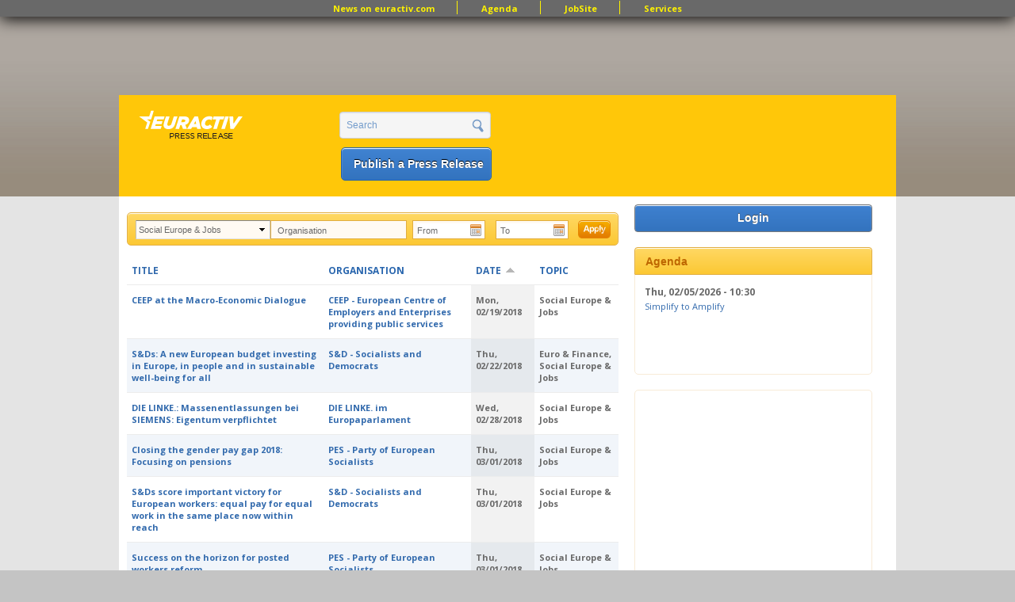

--- FILE ---
content_type: text/html; charset=utf-8
request_url: http://pr.euractiv.com/pr?topic=79&organisation=&date%5Bmin%5D=&date%5Bmax%5D=&page=31&order=field_ea_shared_date&sort=asc
body_size: 12906
content:
<!DOCTYPE html PUBLIC '-//W3C//DTD XHTML+RDFa 1.0//EN'
  'http://www.w3.org/MarkUp/DTD/xhtml-rdfa-1.dtd'>
<html xmlns='http://www.w3.org/1999/xhtml' xml:lang='en' version='XHTML+RDFa 1.0' dir='ltr'
  xmlns:content="http://purl.org/rss/1.0/modules/content/"
  xmlns:dc="http://purl.org/dc/terms/"
  xmlns:foaf="http://xmlns.com/foaf/0.1/"
  xmlns:og="http://ogp.me/ns#"
  xmlns:rdfs="http://www.w3.org/2000/01/rdf-schema#"
  xmlns:sioc="http://rdfs.org/sioc/ns#"
  xmlns:sioct="http://rdfs.org/sioc/types#"
  xmlns:skos="http://www.w3.org/2004/02/skos/core#"
  xmlns:xsd="http://www.w3.org/2001/XMLSchema#">
<head profile='http://www.w3.org/1999/xhtml/vocab'>
  <meta http-equiv="Content-Type" content="text/html; charset=utf-8" />
<link href="//fonts.googleapis.com/css?family=Open+Sans:400,700&amp;subset=latin" rel="stylesheet" type="text/css" />
<link rel="alternate" type="application/rss+xml" title="EurActiv Press Release Service: Main RSS Feed" href="http://pr.euractiv.com/pr/rss/all?topic=79&amp;organisation=&amp;date%5Bmin%5D=&amp;date%5Bmax%5D=&amp;order=field_ea_shared_date&amp;sort=asc" />
<link rel="alternate" type="application/rss+xml" title="Press Release Main RSS Feed Daily COM" href="http://pr.euractiv.com/pr/rss/all/daily/com?topic=79&amp;organisation=&amp;date%5Bmin%5D=&amp;date%5Bmax%5D=&amp;order=field_ea_shared_date&amp;sort=asc" />
<link rel="alternate" type="application/rss+xml" title="Press Release Main RSS Feed Weekly" href="http://pr.euractiv.com/pr/rss/all/weekly?topic=79&amp;organisation=&amp;date%5Bmin%5D=&amp;date%5Bmax%5D=&amp;order=field_ea_shared_date&amp;sort=asc" />
<link rel="alternate" type="application/rss+xml" title="Press Release Main RSS Feed Daily FR" href="http://pr.euractiv.com/pr/rss/all/daily/fr?topic=79&amp;organisation=&amp;date%5Bmin%5D=&amp;date%5Bmax%5D=&amp;order=field_ea_shared_date&amp;sort=asc" />
<link rel="alternate" type="application/rss+xml" title="Press Release Main RSS Feed Daily DE" href="http://pr.euractiv.com/pr/rss/all/daily/de?topic=79&amp;organisation=&amp;date%5Bmin%5D=&amp;date%5Bmax%5D=&amp;order=field_ea_shared_date&amp;sort=asc" />
<link rel="alternate" type="application/rss+xml" title="Press Release Main RSS Feed Weekly Agrifood" href="http://pr.euractiv.com/pr/rss/all/weekly/agrifood?topic=79&amp;organisation=&amp;date%5Bmin%5D=&amp;date%5Bmax%5D=&amp;order=field_ea_shared_date&amp;sort=asc" />
<link rel="alternate" type="application/rss+xml" title="Press Release Main RSS Feed Weekly Digital" href="http://pr.euractiv.com/pr/rss/all/weekly/digital?topic=79&amp;organisation=&amp;date%5Bmin%5D=&amp;date%5Bmax%5D=&amp;order=field_ea_shared_date&amp;sort=asc" />
<link rel="alternate" type="application/rss+xml" title="Press Release Main RSS Feed Weekly Economy&amp;jobs" href="http://pr.euractiv.com/pr/rss/all/weekly/economy_jobs?topic=79&amp;organisation=&amp;date%5Bmin%5D=&amp;date%5Bmax%5D=&amp;order=field_ea_shared_date&amp;sort=asc" />
<link rel="alternate" type="application/rss+xml" title="Press Release Main RSS Feed Weekly Energy&amp;Environment" href="http://pr.euractiv.com/pr/rss/all/weekly/energy_environment?topic=79&amp;organisation=&amp;date%5Bmin%5D=&amp;date%5Bmax%5D=&amp;order=field_ea_shared_date&amp;sort=asc" />
<link rel="alternate" type="application/rss+xml" title="Press Release Main RSS Feed Weekly Health" href="http://pr.euractiv.com/pr/rss/all/weekly/health?topic=79&amp;organisation=&amp;date%5Bmin%5D=&amp;date%5Bmax%5D=&amp;order=field_ea_shared_date&amp;sort=asc" />
<link rel="alternate" type="application/rss+xml" title="Press Release Main RSS Feed Weekly Politics" href="http://pr.euractiv.com/pr/rss/all/weekly/politics?topic=79&amp;organisation=&amp;date%5Bmin%5D=&amp;date%5Bmax%5D=&amp;order=field_ea_shared_date&amp;sort=asc" />
<link rel="alternate" type="application/rss+xml" title="Press Release Main RSS Feed Weekly Global Europe" href="http://pr.euractiv.com/pr/rss/all/weekly/global_europe?topic=79&amp;organisation=&amp;date%5Bmin%5D=&amp;date%5Bmax%5D=&amp;order=field_ea_shared_date&amp;sort=asc" />
<link rel="alternate" type="application/rss+xml" title="Press Release Main RSS Feed Weekly COM" href="http://pr.euractiv.com/pr/rss/all/weekly/com?topic=79&amp;organisation=&amp;date%5Bmin%5D=&amp;date%5Bmax%5D=&amp;order=field_ea_shared_date&amp;sort=asc" />
<link rel="alternate" type="application/rss+xml" title="Press Release Main RSS Feed Weekly FR" href="http://pr.euractiv.com/pr/rss/all/weekly/fr?topic=79&amp;organisation=&amp;date%5Bmin%5D=&amp;date%5Bmax%5D=&amp;order=field_ea_shared_date&amp;sort=asc" />
<link rel="alternate" type="application/rss+xml" title="Press Release Main RSS Feed Weekly DE" href="http://pr.euractiv.com/pr/rss/all/weekly/de?topic=79&amp;organisation=&amp;date%5Bmin%5D=&amp;date%5Bmax%5D=&amp;order=field_ea_shared_date&amp;sort=asc" />
<link rel="alternate" type="application/rss+xml" title="EurActiv Press Release Service: Main RSS Feed" href="http://pr.euractiv.com/pr/rss/spec?topic=79&amp;organisation=&amp;date%5Bmin%5D=&amp;date%5Bmax%5D=&amp;order=field_ea_shared_date&amp;sort=asc" />
<link rel="canonical" href="http://pr.euractiv.com/" />
<meta name="description" content="Start your job search with the EurActiv JobSite, the leading platform for candidates and recruiters in Brussels and all over Europe for jobs in the EU Institutions, International Organisations, Consultancy, NGOs and Corporates in 12 categories." />
<meta name="keywords" content="jobs, brussels jobs, london jobs, recruitment, eu jobs, jobsite, public affairs jobs, manager director, european parliament jobs, european commission jobs, policy officer, communication officer, recruit in eu" />
<meta property="og:site_name" content="EURACTIV PR" />
<meta property="og:title" content="EURACTIV JobSite - Jobs in Europe" />
<meta property="og:type" content="website" />
<meta property="og:url" content="http://pr.euractiv.com/pr" />
<link rel="shortcut icon" href="http://pr.euractiv.com/sites/default/files/ea_favicon_16x16_0.png" type="image/png" />
<meta property="og:image" content="/files/logo_pr.gif" />
  <title>EURACTIV PR An easy way of publishing your relevant EU press releases.</title>
  <style type="text/css" media="all">
@import url("http://pr.euractiv.com/modules/system/system.base.css?sqhq6m");
@import url("http://pr.euractiv.com/modules/system/system.menus.css?sqhq6m");
@import url("http://pr.euractiv.com/modules/system/system.messages.css?sqhq6m");
@import url("http://pr.euractiv.com/modules/system/system.theme.css?sqhq6m");
</style>
<style type="text/css" media="all">
@import url("http://pr.euractiv.com/misc/ui/jquery.ui.core.css?sqhq6m");
@import url("http://pr.euractiv.com/misc/ui/jquery.ui.theme.css?sqhq6m");
@import url("http://pr.euractiv.com/misc/ui/jquery.ui.datepicker.css?sqhq6m");
@import url("http://pr.euractiv.com/sites/all/modules/contrib/date/date_popup/themes/jquery.timeentry.css?sqhq6m");
</style>
<style type="text/css" media="all">
@import url("http://pr.euractiv.com/modules/aggregator/aggregator.css?sqhq6m");
@import url("http://pr.euractiv.com/sites/all/modules/contrib/calendar/css/calendar_multiday.css?sqhq6m");
@import url("http://pr.euractiv.com/sites/all/modules/contrib/calendar_tooltips/calendar_tooltips.css?sqhq6m");
@import url("http://pr.euractiv.com/sites/all/modules/contrib/date/date_api/date.css?sqhq6m");
@import url("http://pr.euractiv.com/sites/all/modules/contrib/date/date_popup/themes/datepicker.1.7.css?sqhq6m");
@import url("http://pr.euractiv.com/modules/field/theme/field.css?sqhq6m");
@import url("http://pr.euractiv.com/modules/node/node.css?sqhq6m");
@import url("http://pr.euractiv.com/sites/all/modules/contrib/rpx/rpx_widgets.css?sqhq6m");
@import url("http://pr.euractiv.com/modules/search/search.css?sqhq6m");
@import url("http://pr.euractiv.com/modules/user/user.css?sqhq6m");
@import url("http://pr.euractiv.com/sites/all/modules/contrib/views/css/views.css?sqhq6m");
</style>
<style type="text/css" media="all">
@import url("http://pr.euractiv.com/sites/all/modules/contrib/colorbox/styles/default/colorbox_default_style.css?sqhq6m");
@import url("http://pr.euractiv.com/sites/all/modules/contrib/ctools/css/ctools.css?sqhq6m");
@import url("http://pr.euractiv.com/sites/all/modules/contrib/google_admanager/google_admanager.css?sqhq6m");
@import url("http://pr.euractiv.com/sites/all/modules/contrib/tagadelic/tagadelic.css?sqhq6m");
@import url("http://pr.euractiv.com/sites/all/modules/contrib/views_slideshow/views_slideshow.css?sqhq6m");
</style>
<style type="text/css" media="all">
@import url("http://pr.euractiv.com/sites/all/themes/omega/alpha/css/alpha-reset.css?sqhq6m");
@import url("http://pr.euractiv.com/sites/all/themes/omega/alpha/css/alpha-mobile.css?sqhq6m");
@import url("http://pr.euractiv.com/sites/all/themes/omega/omega/css/formalize.css?sqhq6m");
@import url("http://pr.euractiv.com/sites/all/themes/omega/omega/css/omega-visuals.css?sqhq6m");
@import url("http://pr.euractiv.com/sites/all/themes/custom/euractiv_responsive/css/global.css?sqhq6m");
@import url("http://pr.euractiv.com/sites/all/themes/custom/euractiv_responsive/css/simplemenu.css?sqhq6m");
</style>
<link type="text/css" rel="stylesheet" href="http://pr.euractiv.com/sites/default/files/css_injector/css_injector_1.css?sqhq6m" media="screen" />
<style type="text/css" media="all">
@import url("http://pr.euractiv.com/sites/all/themes/omega/alpha/css/grid/alpha_default/normal/alpha-default-normal-12.css?sqhq6m");
</style>
  <script type="text/javascript" src="http://pr.euractiv.com/misc/jquery.js?v=1.4.4"></script>
<script type="text/javascript" src="http://pr.euractiv.com/misc/jquery-extend-3.4.0.js?v=1.4.4"></script>
<script type="text/javascript" src="http://pr.euractiv.com/misc/jquery-html-prefilter-3.5.0-backport.js?v=1.4.4"></script>
<script type="text/javascript" src="http://pr.euractiv.com/misc/jquery.once.js?v=1.2"></script>
<script type="text/javascript" src="http://pr.euractiv.com/misc/drupal.js?sqhq6m"></script>
<script type="text/javascript" src="http://pr.euractiv.com/misc/ui/jquery.ui.core.min.js?v=1.8.7"></script>
<script type="text/javascript" src="http://pr.euractiv.com/misc/ui/jquery.ui.datepicker.min.js?v=1.8.7"></script>
<script type="text/javascript" src="http://pr.euractiv.com/sites/all/modules/contrib/date/date_popup/jquery.timeentry.pack.js?v=1.4.7"></script>
<script type="text/javascript" src="http://pr.euractiv.com/misc/jquery.cookie.js?v=1.0"></script>
<script type="text/javascript" src="http://pr.euractiv.com/misc/jquery.form.js?v=2.52"></script>
<script type="text/javascript" src="http://pr.euractiv.com/sites/all/modules/contrib/beautytips/js/jquery.bt.min.js?v=0.9.5-rc1"></script>
<script type="text/javascript" src="http://pr.euractiv.com/sites/all/modules/contrib/beautytips/js/beautytips.min.js?v=7.x-2.x"></script>
<script type="text/javascript" src="http://pr.euractiv.com/misc/ajax.js?v=7.82"></script>
<script type="text/javascript" src="http://pr.euractiv.com/sites/all/libraries/colorbox/colorbox/jquery.colorbox-min.js?sqhq6m"></script>
<script type="text/javascript" src="http://pr.euractiv.com/sites/all/modules/contrib/colorbox/js/colorbox.js?sqhq6m"></script>
<script type="text/javascript" src="http://pr.euractiv.com/sites/all/modules/contrib/colorbox/styles/default/colorbox_default_style.js?sqhq6m"></script>
<script type="text/javascript" src="http://pr.euractiv.com/sites/all/modules/iframe/iframe.js?sqhq6m"></script>
<script type="text/javascript" src="http://pr.euractiv.com/sites/all/modules/contrib/views_slideshow/js/views_slideshow.js?sqhq6m"></script>
<script type="text/javascript" src="http://pr.euractiv.com/sites/all/modules/contrib/date/date_popup/date_popup.js?sqhq6m"></script>
<script type="text/javascript" src="http://pr.euractiv.com/sites/all/modules/contrib/views/js/base.js?sqhq6m"></script>
<script type="text/javascript" src="http://pr.euractiv.com/misc/progress.js?v=7.82"></script>
<script type="text/javascript" src="http://pr.euractiv.com/sites/all/modules/contrib/views/js/ajax_view.js?sqhq6m"></script>
<script type="text/javascript" src="http://pr.euractiv.com/sites/all/modules/contrib/google_analytics/googleanalytics.js?sqhq6m"></script>
<script type="text/javascript">
<!--//--><![CDATA[//><!--
var _gaq = _gaq || [];_gaq.push(["_setAccount", "UA-114549-9"]);_gaq.push(["_trackPageview"]);(function() {var ga = document.createElement("script");ga.type = "text/javascript";ga.async = true;ga.src = ("https:" == document.location.protocol ? "https://ssl" : "http://www") + ".google-analytics.com/ga.js";var s = document.getElementsByTagName("script")[0];s.parentNode.insertBefore(ga, s);})();
//--><!]]>
</script>
<script type="text/javascript" src="http://pr.euractiv.com/sites/all/themes/custom/euractiv_responsive/js/base.js?sqhq6m"></script>
<script type="text/javascript" src="http://pr.euractiv.com/sites/all/themes/omega/omega/js/jquery.formalize.js?sqhq6m"></script>
<script type="text/javascript" src="http://pr.euractiv.com/sites/all/themes/omega/omega/js/omega-mediaqueries.js?sqhq6m"></script>
<script type="text/javascript">
<!--//--><![CDATA[//><!--
 (function(src) {
        var a = document.createElement("script");
        a.type = "text/javascript";
        a.async = true;
        a.src = src;
        var b = document.getElementsByTagName("script")[0];
        b.parentNode.insertBefore(a, b)
    })("//experience.tinypass.com/xbuilder/experience/load?aid=hcd2xWYDpu");

 ;
    ! function() {
        window.PianoESPConfig = {
            id: 267
        }
        var e = document.createElement("script");
        e.setAttribute("id", "pnesplucidsdksel"), e.type = "text/javascript", e.src =
            "//api-esp.piano.io/public/sdk/v04/sdk.js?v=" + (localStorage && localStorage.lucidsdkver || "xxx"), e
            .async = !
            0, document.getElementsByTagName("script")[0].parentNode.appendChild(e);
    }();
//--><!]]>
</script>
<script type="text/javascript">
<!--//--><![CDATA[//><!--
<script type="text/javascript" src="https://app.termly.io/resource-blocker/f8060dbb-344b-47c8-993b-ccc60e705c00?autoBlock=off">
</script>
//--><!]]>
</script>
<script type="text/javascript">
<!--//--><![CDATA[//><!--
<!-- Google Tag Manager (noscript) -->
<noscript><iframe src="https://www.googletagmanager.com/ns.html?id=GTM-THJBSRW" height="0" width="0" style="display:none;visibility:hidden"></iframe></noscript>
<!-- End Google Tag Manager (noscript) -->
//--><!]]>
</script>
<script type="text/javascript">
<!--//--><![CDATA[//><!--
jQuery.extend(Drupal.settings, {"basePath":"\/","pathPrefix":"","ajaxPageState":{"theme":"euractiv_responsive","theme_token":"HmeGB_9rYOjBeXyqN3cy4HZVmw6-VHIliB5wELT9fzw","js":{"misc\/jquery.js":1,"misc\/jquery-extend-3.4.0.js":1,"misc\/jquery-html-prefilter-3.5.0-backport.js":1,"misc\/jquery.once.js":1,"misc\/drupal.js":1,"misc\/ui\/jquery.ui.core.min.js":1,"misc\/ui\/jquery.ui.datepicker.min.js":1,"sites\/all\/modules\/contrib\/date\/date_popup\/jquery.timeentry.pack.js":1,"misc\/jquery.cookie.js":1,"misc\/jquery.form.js":1,"sites\/all\/modules\/contrib\/beautytips\/js\/jquery.bt.min.js":1,"sites\/all\/modules\/contrib\/beautytips\/js\/beautytips.min.js":1,"misc\/ajax.js":1,"sites\/all\/libraries\/colorbox\/colorbox\/jquery.colorbox-min.js":1,"sites\/all\/modules\/contrib\/colorbox\/js\/colorbox.js":1,"sites\/all\/modules\/contrib\/colorbox\/styles\/default\/colorbox_default_style.js":1,"sites\/all\/modules\/iframe\/iframe.js":1,"sites\/all\/modules\/contrib\/views_slideshow\/js\/views_slideshow.js":1,"sites\/all\/modules\/contrib\/date\/date_popup\/date_popup.js":1,"sites\/all\/modules\/contrib\/views\/js\/base.js":1,"misc\/progress.js":1,"sites\/all\/modules\/contrib\/views\/js\/ajax_view.js":1,"sites\/all\/modules\/contrib\/google_analytics\/googleanalytics.js":1,"0":1,"sites\/all\/themes\/custom\/euractiv_responsive\/js\/base.js":1,"1":1,"2":1,"3":1,"4":1,"sites\/all\/themes\/omega\/omega\/js\/jquery.formalize.js":1,"sites\/all\/themes\/omega\/omega\/js\/omega-mediaqueries.js":1,"5":1,"6":1,"7":1},"css":{"modules\/system\/system.base.css":1,"modules\/system\/system.menus.css":1,"modules\/system\/system.messages.css":1,"modules\/system\/system.theme.css":1,"misc\/ui\/jquery.ui.core.css":1,"misc\/ui\/jquery.ui.theme.css":1,"misc\/ui\/jquery.ui.datepicker.css":1,"sites\/all\/modules\/contrib\/date\/date_popup\/themes\/jquery.timeentry.css":1,"modules\/aggregator\/aggregator.css":1,"sites\/all\/modules\/contrib\/calendar\/css\/calendar_multiday.css":1,"sites\/all\/modules\/contrib\/calendar_tooltips\/calendar_tooltips.css":1,"sites\/all\/modules\/contrib\/date\/date_api\/date.css":1,"sites\/all\/modules\/contrib\/date\/date_popup\/themes\/datepicker.1.7.css":1,"modules\/field\/theme\/field.css":1,"modules\/node\/node.css":1,"sites\/all\/modules\/contrib\/rpx\/rpx_widgets.css":1,"modules\/search\/search.css":1,"modules\/user\/user.css":1,"sites\/all\/modules\/contrib\/views\/css\/views.css":1,"sites\/all\/modules\/contrib\/colorbox\/styles\/default\/colorbox_default_style.css":1,"sites\/all\/modules\/contrib\/ctools\/css\/ctools.css":1,"sites\/all\/modules\/contrib\/google_admanager\/google_admanager.css":1,"sites\/all\/modules\/contrib\/tagadelic\/tagadelic.css":1,"sites\/all\/modules\/contrib\/views_slideshow\/views_slideshow.css":1,"sites\/all\/themes\/omega\/alpha\/css\/alpha-reset.css":1,"sites\/all\/themes\/omega\/alpha\/css\/alpha-mobile.css":1,"sites\/all\/themes\/omega\/omega\/css\/formalize.css":1,"sites\/all\/themes\/omega\/omega\/css\/omega-visuals.css":1,"sites\/all\/themes\/custom\/euractiv_responsive\/css\/global.css":1,"sites\/all\/themes\/custom\/euractiv_responsive\/css\/simplemenu.css":1,"public:\/\/css_injector\/css_injector_1.css":1,"sites\/all\/themes\/omega\/alpha\/css\/grid\/alpha_default\/normal\/alpha-default-normal-12.css":1}},"colorbox":{"opacity":"0.85","current":"{current} of {total}","previous":"\u00ab Prev","next":"Next \u00bb","close":"Close","maxWidth":"100%","maxHeight":"100%","fixed":true},"jcarousel":{"ajaxPath":"\/jcarousel\/ajax\/views"},"datePopup":{"edit-date-min-datepicker-popup-0":{"func":"datepicker","settings":{"changeMonth":true,"changeYear":true,"autoPopUp":"focus","closeAtTop":false,"speed":"immediate","firstDay":1,"dateFormat":"yy-mm-dd","yearRange":"-10:+1","fromTo":false,"defaultDate":"0y"}},"edit-date-max-datepicker-popup-0":{"func":"datepicker","settings":{"changeMonth":true,"changeYear":true,"autoPopUp":"focus","closeAtTop":false,"speed":"immediate","firstDay":1,"dateFormat":"yy-mm-dd","yearRange":"-10:+1","fromTo":false,"defaultDate":"0y"}}},"urlIsAjaxTrusted":{"\/pr":true,"\/views\/ajax":true,"\/pr?topic=79\u0026organisation=\u0026date%5Bmin%5D=\u0026date%5Bmax%5D=\u0026page=31\u0026order=field_ea_shared_date\u0026sort=asc":true},"views":{"ajax_path":"\/views\/ajax","ajaxViews":{"views_dom_id:bb2d0c676165e1079bff4e3f8b9d33bf":{"view_name":"job_offers","view_display_id":"block_6","view_args":"","view_path":"pr","view_base_path":"taxonomy\/term\/all","view_dom_id":"bb2d0c676165e1079bff4e3f8b9d33bf","pager_element":0}}},"googleanalytics":{"trackOutbound":1,"trackMailto":1,"trackDownload":1,"trackDownloadExtensions":"7z|aac|arc|arj|asf|asx|avi|bin|csv|doc|exe|flv|gif|gz|gzip|hqx|jar|jpe?g|js|mp(2|3|4|e?g)|mov(ie)?|msi|msp|pdf|phps|png|ppt|qtm?|ra(m|r)?|sea|sit|tar|tgz|torrent|txt|wav|wma|wmv|wpd|xls|xml|z|zip"},"beautytips":{"calendar-tooltips":{"cssSelect":".calendar-calendar .mini-day-on a, .calendar-calendar .day a, .calendar-calendar .mini-day-on span, .calendar-calendar .day span","contentSelector":"$(this).next().html()","trigger":["mouseover","mouseout"],"list":["contentSelector","trigger"]}},"omega":{"layouts":{"primary":"normal","order":["narrow","normal","wide"],"queries":{"narrow":"all and (min-width: 740px) and (min-device-width: 740px), (max-device-width: 800px) and (min-width: 740px) and (orientation:landscape)","normal":"all and (min-width: 980px) and (min-device-width: 980px), all and (max-device-width: 1024px) and (min-width: 1024px) and (orientation:landscape)","wide":"all and (min-width: 1220px)"}}}});
//--><!]]>
</script>
    <link href="https://jobs.euractiv.com/sites/all/themes/custom/euractiv_responsive/css/flags1/css/flag-icon.css" rel="stylesheet"/>
  <meta property='fb:page_id' content='93580222234' /> 
  
  <script type='text/javascript' src='https://partner.googleadservices.com/gampad/google_service.js'></script>
  
      
  <script type='text/javascript'>
    GS_googleAddAdSenseService('ca-pub-2808256486207969');
    GS_googleEnableAllServices();
 </script>
 <script type='text/javascript'>
    GA_googleAddSlot('ca-pub-2808256486207969','JobSite_Top_728x90');
 </script>
 <script type='text/javascript'>
    GA_googleFetchAds();
 </script>
 <script async='async' src='https://www.googletagservices.com/tag/js/gpt.js'></script>
 <script>
  var googletag = googletag || {};
  googletag.cmd = googletag.cmd || [];
 </script>


<!-- Google Tag Manager -->
<script>(function(w,d,s,l,i){w[l]=w[l]||[];w[l].push({'gtm.start':
new Date().getTime(),event:'gtm.js'});var f=d.getElementsByTagName(s)[0],
j=d.createElement(s),dl=l!='dataLayer'?'&l='+l:'';j.async=true;j.src='https://www.googletagmanager.com/gtm.js?id='+i+dl;f.parentNode.insertBefore(j,f);
})(window,document,'script','dataLayer','GTM-NH2DSH5');</script>
<!-- End Google Tag Manager -->


 <script>
      googletag.cmd.push(function() {
    googletag.defineSlot('/306731698/pr.euractiv.com', [728, 90], 'div-gpt-ad-1500023813203-0').addService(googletag.pubads());
    googletag.pubads().enableSingleRequest();
  });
    googletag.cmd.push(function() {
    googletag.defineSlot('/306731698/pr.euractiv.com', [300, 250], 'div-gpt-ad-1500023950025-0').addService(googletag.pubads());
    googletag.pubads().enableSingleRequest();
    googletag.enableServices();
  });
   </script>
 <!-- <script type='text/javascript'>
    var googletag = googletag || {};
    googletag.cmd = googletag.cmd || [];
    (function() {
      var gads = document.createElement('script');
      gads.async = true;
      gads.type = 'text/javascript';
      var useSSL = 'https:' == document.location.protocol;
      gads.src = (useSSL ? 'https:' : 'http:') +
        '//www.googletagservices.com/tag/js/gpt.js';
      var node = document.getElementsByTagName('script')[0];
      node.parentNode.insertBefore(gads, node);
    })();
  </script><script type='text/javascript'>
    googletag.cmd.push(function() {
      googletag.defineSlot('/2142996/JobSite_RightSidebar_300x250', [300, 250], 'div-gpt-ad-1453818916319-0').addService(googletag.pubads());
      googletag.pubads().enableSingleRequest();
      googletag.enableServices();
    });
  </script>
 -->

            <script id="mcjs">!function(c,h,i,m,p){m=c.createElement(h),p=c.getElementsByTagName(h)[0],m.async=1,m.src=i,p.parentNode.insertBefore(m,p)}(document,"script","https://chimpstatic.com/mcjs-connected/js/users/ec8c3035cd2e0ab2e3760549e/ed9626661e616f0a35cd30c05.js");</script>
   </head>
<body class="html front not-logged-in page-pr domain-pr-euractiv-com" style="overflow:visible;">
  <div id='skip-link'>
    <a href='#main-content' class='element-invisible element-focusable'>Skip to main content</a>
  </div>
    <div class="page clearfix" id="page">
      <div id="section-header" class="section section-header">
  <div id="zone-user-wrapper" class="zone-wrapper zone-user-wrapper clearfix">  
  <div id="zone-user" class="zone zone-user clearfix container-12">
    <div class="grid-12 region region-user-first container-12 ad-holder" id="region-user-first">
  <div class="region-inner region-user-first-inner">
    <div class="block block-block block-68 block-block-68 odd block-without-title" id="block-block-68">
  <div class="block-inner clearfix">
                
    <div class="content clearfix">
      <!-- /306731698/pr.euractiv.com -->
<div id='div-gpt-ad-1500023813203-0' style='height:90px; width:728px; margin-left: auto; margin-right: auto;'>
<script>
googletag.cmd.push(function() { googletag.display('div-gpt-ad-1500023813203-0'); });
</script>
</div>    </div>
  </div>
</div>
<div class="block block-menu block-menu-top-menu-bar block-menu-menu-top-menu-bar even block-without-title" id="block-menu-menu-top-menu-bar">
  <div class="block-inner clearfix">
                
    <div class="content clearfix">
      <ul class="menu"><li class="first leaf"><a href="http://www.euractiv.com/" title="">News on euractiv.com</a></li>
<li class="leaf"><a href="http://agenda.euractiv.com/" title="">Agenda</a></li>
<li class="leaf"><a href="http://jobs.euractiv.com/" title="">JobSite</a></li>
<li class="last leaf"><a href="https://services.euractiv.com" title="">Services</a></li>
</ul>    </div>
  </div>
</div>
  </div>
</div>  </div>
</div><div id="zone-branding-wrapper" class="zone-wrapper zone-branding-wrapper clearfix">  
  <div id="zone-branding" class="zone zone-branding clearfix container-12">
    <div class="grid-3 region region-branding" id="region-branding">
  <div class="region-inner region-branding-inner">
    <div class="branding-data clearfix">
            <h1 class="logo">
        <a href="/" rel="home" title="EURACTIV PR" class="active"><img src="http://pr.euractiv.com/sites/default/files/logo_web_pr.png" alt="EURACTIV PR" id="logo" /></a>      </h1>
                        <div class="site-name-slogan">
                        <h1 class="site-title element-invisible"><a href="/" rel="home" title="Home" class="active">EURACTIV PR</a></h1>
                                <h6 class="site-slogan element-invisible">An easy way of publishing your relevant EU press releases.</h6>
              </div>
          </div>
      </div>
</div><div class="grid-3 region region-header-second" id="region-header-second">
  <div class="region-inner region-header-second-inner">
    <div class="block block-search block-form block-search-form odd block-without-title" id="block-search-form">
  <div class="block-inner clearfix">
                
    <div class="content clearfix">
      <form action="/pr?topic=79&amp;organisation=&amp;date%5Bmin%5D=&amp;date%5Bmax%5D=&amp;page=31&amp;order=field_ea_shared_date&amp;sort=asc" method="post" id="search-block-form" accept-charset="UTF-8"><div><div class="container-inline">
      <h2 class="element-invisible">Search form</h2>
    <div class="form-item"><div class="form-item form-type-textfield form-item-search-block-form">
  <label class="element-invisible" for="edit-search-block-form--2">Search </label>
 <input title="Enter the terms you wish to search for." type="text" id="edit-search-block-form--2" name="search_block_form" value="Search" size="15" maxlength="128" class="form-text" />
</div>
</div><div class="form-actions form-wrapper" id="edit-actions"><input type="submit" id="edit-submit" name="op" value="" class="form-submit" /></div><input type="hidden" name="form_build_id" value="form-h0WtNpeuHmRvg3UxIpur3aIWKXLc6CZ-mOsvcAQ7o1s" />
<input type="hidden" name="form_id" value="search_block_form" />
</div>
</div></form>    </div>
  </div>
</div>
<div class="block block-block ea-post-block block-26 block-block-26 even block-without-title" id="block-block-26">
  <div class="block-inner clearfix">
                
    <div class="content clearfix">
      <p><a href="/node/257448">Publish a Press Release</a></p>
    </div>
  </div>
</div>
  </div>
</div>  </div>
</div></div>    
      <div id="section-content" class="section section-content">
  <div id="zone-content-wrapper" class="zone-wrapper zone-content-wrapper clearfix">  
  <div id="zone-content" class="zone zone-content clearfix container-12">    
        
        <div class="grid-9 region region-content" id="region-content">
  <div class="region-inner region-content-inner">
    <a id="main-content"></a>
                <h1 class="title" id="page-title">Press Releases</h1>
                <div class="tabs clearfix"></div>        <div class="block block-system block-main block-system-main odd block-without-title" id="block-system-main">
  <div class="block-inner clearfix">
                
    <div class="content clearfix">
      <div class="view view-ea-pr-views view-id-ea_pr_views view-display-id-page overview-table pr-table view-dom-id-462a74bae3ff4414d74840858360a40b">
        
      <div class="view-filters">
      <form action="/pr" method="get" id="views-exposed-form-ea-pr-views-page" accept-charset="UTF-8"><div><div class="views-exposed-form">
  <div class="views-exposed-widgets clearfix">
          <div id="edit-topic-wrapper" class="views-exposed-widget views-widget-filter-tid">
                        <div class="views-widget">
          <div class="form-item form-type-select form-item-topic">
 <select id="edit-topic" name="topic" class="form-select"><option value="All">- Topic -</option><option value="55">Agriculture &amp; Food</option><option value="109">Development Policy</option><option value="119">EU Elections 2014</option><option value="65">EU Priorities 2020</option><option value="63">Energy</option><option value="67">Euro &amp; Finance</option><option value="68">Europe&#039;s East</option><option value="69">Global Europe</option><option value="70">Health &amp; Consumers</option><option value="71">InfoSociety</option><option value="72">Innovation &amp; Enterprise</option><option value="74">Languages &amp; Culture</option><option value="106">Science &amp; Policymaking</option><option value="79" selected="selected">Social Europe &amp; Jobs</option><option value="81">Sustainable Dev.</option><option value="83">Transport</option><option value="95">UK in Europe</option><option value="56">Central Europe</option><option value="57">Climate &amp; Environment</option><option value="58">Competition</option><option value="144">Brexit</option><option value="60">Education</option><option value="64">Enlargement</option><option value="73">Justice &amp; Home Affairs</option><option value="76">Public Affairs</option><option value="77">Regional Policy</option><option value="75">Med &amp; South</option><option value="78">Security</option><option value="80">Sports</option><option value="82">Trade &amp; Society</option></select>
</div>
        </div>
              </div>
          <div id="edit-organisation-wrapper" class="views-exposed-widget views-widget-filter-title">
                        <div class="views-widget">
          <div class="form-item form-type-textfield form-item-organisation">
 <input type="text" id="edit-organisation" name="organisation" value="" size="30" maxlength="128" class="form-text" />
</div>
        </div>
              </div>
          <div id="edit-date-wrapper" class="views-exposed-widget views-widget-filter-field_ea_shared_date_value">
                        <div class="views-widget">
          <div id="edit-field-ea-shared-date-value-min-wrapper"><div id="edit-field-ea-shared-date-value-min-inside-wrapper"><div  class="container-inline-date"><div class="form-item form-type-date-popup form-item-date-min">
  <label for="edit-date-min">Start date </label>
 <div id="edit-date-min"  class="date-padding"><div class="form-item form-type-textfield form-item-date-min-date">
  <label class="element-invisible" for="edit-date-min-datepicker-popup-0">Date </label>
 <input type="text" id="edit-date-min-datepicker-popup-0" name="date[min][date]" value="" size="20" maxlength="30" class="form-text" />
<div class="description"> E.g., 2026-01-19</div>
</div>
</div>
</div>
</div></div></div><div id="edit-field-ea-shared-date-value-max-wrapper"><div id="edit-field-ea-shared-date-value-max-inside-wrapper"><div  class="container-inline-date"><div class="form-item form-type-date-popup form-item-date-max">
  <label for="edit-date-max">End date </label>
 <div id="edit-date-max"  class="date-padding"><div class="form-item form-type-textfield form-item-date-max-date">
  <label class="element-invisible" for="edit-date-max-datepicker-popup-0">Date </label>
 <input type="text" id="edit-date-max-datepicker-popup-0" name="date[max][date]" value="" size="20" maxlength="30" class="form-text" />
<div class="description"> E.g., 2026-01-19</div>
</div>
</div>
</div>
</div></div></div>        </div>
              </div>
                    <div class="views-exposed-widget views-submit-button">
      <input type="submit" id="edit-submit-ea-pr-views" value="Apply" class="form-submit" /><span class="filter-submit"></span>    </div>
      </div>
</div>
</div></form>    </div>
  
  
      <div class="view-content">
      <table  class="views-table cols-4" class="views-table cols-4">
         <thead>
      <tr>
                  <th  class="views-field views-field-title views-align-left" scope="col">
            <a href="/pr?topic=79&amp;organisation=&amp;date%5Bmin%5D=&amp;date%5Bmax%5D=&amp;page=31&amp;order=title&amp;sort=asc" title="sort by TITLE" class="active">TITLE</a>          </th>
                  <th  class="views-field views-field-title-1" scope="col">
            ORGANISATION          </th>
                  <th  class="views-field views-field-field-ea-shared-date active" scope="col">
            <a href="/pr?topic=79&amp;organisation=&amp;date%5Bmin%5D=&amp;date%5Bmax%5D=&amp;page=31&amp;order=field_ea_shared_date&amp;sort=desc" title="sort by DATE" class="active">DATE<img typeof="foaf:Image" src="http://pr.euractiv.com/misc/arrow-desc.png" width="13" height="13" alt="sort descending" title="sort descending" /></a>          </th>
                  <th  class="views-field views-field-field-ea-shared-section-tref" scope="col">
            TOPIC          </th>
              </tr>
    </thead>
    <tbody>
          <tr  class="odd views-row-first">
                  <td  class="views-field views-field-title views-align-left">
            <a href="/pr/ceep-macro-economic-dialogue-164262">CEEP at the Macro-Economic Dialogue</a>          </td>
                  <td  class="views-field views-field-title-1">
            <a href="/company/ceep-european-centre-employers-and-enterprises-98">CEEP - European Centre of Employers and Enterprises providing public services</a>          </td>
                  <td  class="views-field views-field-field-ea-shared-date active">
            <span class="date-display-single" property="dc:date" datatype="xsd:dateTime" content="2018-02-19T00:00:00+01:00">Mon, 02/19/2018</span>          </td>
                  <td  class="views-field views-field-field-ea-shared-section-tref">
            Social Europe &amp; Jobs          </td>
              </tr>
          <tr  class="even">
                  <td  class="views-field views-field-title views-align-left">
            <a href="/pr/sds-new-european-budget-investing-europe-people-and-sustainable-well-being-all-164354">S&amp;Ds: A new European budget investing in Europe, in people and in sustainable well-being for all</a>          </td>
                  <td  class="views-field views-field-title-1">
            <a href="/company/sd-socialists-democrats-european-parliament-7882">S&amp;D - Socialists and Democrats</a>          </td>
                  <td  class="views-field views-field-field-ea-shared-date active">
            <span class="date-display-single" property="dc:date" datatype="xsd:dateTime" content="2018-02-22T00:00:00+01:00">Thu, 02/22/2018</span>          </td>
                  <td  class="views-field views-field-field-ea-shared-section-tref">
            Euro &amp; Finance, Social Europe &amp; Jobs          </td>
              </tr>
          <tr  class="odd">
                  <td  class="views-field views-field-title views-align-left">
            <a href="/pr/die-linke-massenentlassungen-bei-siemens-eigentum-verpflichtet-164571">DIE LINKE.: Massenentlassungen bei SIEMENS: Eigentum verpflichtet</a>          </td>
                  <td  class="views-field views-field-title-1">
            <a href="/company/die-linke-im-europaparlament-147539">DIE LINKE. im Europaparlament</a>          </td>
                  <td  class="views-field views-field-field-ea-shared-date active">
            <span class="date-display-single" property="dc:date" datatype="xsd:dateTime" content="2018-02-28T00:00:00+01:00">Wed, 02/28/2018</span>          </td>
                  <td  class="views-field views-field-field-ea-shared-section-tref">
            Social Europe &amp; Jobs          </td>
              </tr>
          <tr  class="even">
                  <td  class="views-field views-field-title views-align-left">
            <a href="/pr/closing-gender-pay-gap-2018-focusing-pensions-164599">Closing the gender pay gap 2018: Focusing on pensions</a>          </td>
                  <td  class="views-field views-field-title-1">
            <a href="/company/pes-party-european-socialists-1958">PES - Party of European Socialists</a>          </td>
                  <td  class="views-field views-field-field-ea-shared-date active">
            <span class="date-display-single" property="dc:date" datatype="xsd:dateTime" content="2018-03-01T00:00:00+01:00">Thu, 03/01/2018</span>          </td>
                  <td  class="views-field views-field-field-ea-shared-section-tref">
            Social Europe &amp; Jobs          </td>
              </tr>
          <tr  class="odd">
                  <td  class="views-field views-field-title views-align-left">
            <a href="/pr/sds-score-important-victory-european-workers-equal-pay-equal-work-same-place-now-within-reach">S&amp;Ds score important victory for European workers: equal pay for equal work in the same place now within reach</a>          </td>
                  <td  class="views-field views-field-title-1">
            <a href="/company/sd-socialists-democrats-european-parliament-7882">S&amp;D - Socialists and Democrats</a>          </td>
                  <td  class="views-field views-field-field-ea-shared-date active">
            <span class="date-display-single" property="dc:date" datatype="xsd:dateTime" content="2018-03-01T00:00:00+01:00">Thu, 03/01/2018</span>          </td>
                  <td  class="views-field views-field-field-ea-shared-section-tref">
            Social Europe &amp; Jobs          </td>
              </tr>
          <tr  class="even">
                  <td  class="views-field views-field-title views-align-left">
            <a href="/pr/success-horizon-posted-workers-reform-164642">Success on the horizon for posted workers reform</a>          </td>
                  <td  class="views-field views-field-title-1">
            <a href="/company/pes-party-european-socialists-1958">PES - Party of European Socialists</a>          </td>
                  <td  class="views-field views-field-field-ea-shared-date active">
            <span class="date-display-single" property="dc:date" datatype="xsd:dateTime" content="2018-03-01T00:00:00+01:00">Thu, 03/01/2018</span>          </td>
                  <td  class="views-field views-field-field-ea-shared-section-tref">
            Social Europe &amp; Jobs          </td>
              </tr>
          <tr  class="odd">
                  <td  class="views-field views-field-title views-align-left">
            <a href="/pr/die-linke-revision-der-entsenderichtlinie-wichtiger-schritt-gegen-lohndumping-164643">DIE LINKE.: Revision der Entsenderichtlinie - wichtiger Schritt gegen Lohndumping!</a>          </td>
                  <td  class="views-field views-field-title-1">
            <a href="/company/die-linke-im-europaparlament-147539">DIE LINKE. im Europaparlament</a>          </td>
                  <td  class="views-field views-field-field-ea-shared-date active">
            <span class="date-display-single" property="dc:date" datatype="xsd:dateTime" content="2018-03-01T00:00:00+01:00">Thu, 03/01/2018</span>          </td>
                  <td  class="views-field views-field-field-ea-shared-section-tref">
            Social Europe &amp; Jobs          </td>
              </tr>
          <tr  class="even">
                  <td  class="views-field views-field-title views-align-left">
            <a href="/pr/alstom-siemens-mobility-trade-unions-urge-secure-future-jobs-and-industry-164748">Alstom &amp; Siemens Mobility: trade unions urge to secure the future of jobs and industry</a>          </td>
                  <td  class="views-field views-field-title-1">
            <a href="/company/industriall-europe-97639">industriAll Europe</a>          </td>
                  <td  class="views-field views-field-field-ea-shared-date active">
            <span class="date-display-single" property="dc:date" datatype="xsd:dateTime" content="2018-03-06T00:00:00+01:00">Tue, 03/06/2018</span>          </td>
                  <td  class="views-field views-field-field-ea-shared-section-tref">
            Social Europe &amp; Jobs          </td>
              </tr>
          <tr  class="odd">
                  <td  class="views-field views-field-title views-align-left">
            <a href="/pr/sds-growing-world-populism-extremism-and-xenophobia-promotion-human-rights-more-important-ever">S&amp;Ds: In a growing world of populism, extremism and xenophobia, the promotion of human rights is more important than ever</a>          </td>
                  <td  class="views-field views-field-title-1">
            <a href="/company/sd-socialists-democrats-european-parliament-7882">S&amp;D - Socialists and Democrats</a>          </td>
                  <td  class="views-field views-field-field-ea-shared-date active">
            <span class="date-display-single" property="dc:date" datatype="xsd:dateTime" content="2018-03-07T00:00:00+01:00">Wed, 03/07/2018</span>          </td>
                  <td  class="views-field views-field-field-ea-shared-section-tref">
            Global Europe, Social Europe &amp; Jobs          </td>
              </tr>
          <tr  class="even">
                  <td  class="views-field views-field-title views-align-left">
            <a href="/pr/clepa-trade-restrictions-impact-jobs-and-wealth-both-ends-164877">CLEPA: Trade restrictions impact jobs and wealth on both ends</a>          </td>
                  <td  class="views-field views-field-title-1">
            <a href="/company/clepa-111">CLEPA</a>          </td>
                  <td  class="views-field views-field-field-ea-shared-date active">
            <span class="date-display-single" property="dc:date" datatype="xsd:dateTime" content="2018-03-07T00:00:00+01:00">Wed, 03/07/2018</span>          </td>
                  <td  class="views-field views-field-field-ea-shared-section-tref">
            Social Europe &amp; Jobs, Trade &amp; Society          </td>
              </tr>
          <tr  class="odd">
                  <td  class="views-field views-field-title views-align-left">
            <a href="/pr/international-women-s-day-2018-iwantworklifebalance-164886">International Women’s Day 2018: #IwantWorkLifeBalance</a>          </td>
                  <td  class="views-field views-field-title-1">
            <a href="/company/industriall-europe-97639">industriAll Europe</a>          </td>
                  <td  class="views-field views-field-field-ea-shared-date active">
            <span class="date-display-single" property="dc:date" datatype="xsd:dateTime" content="2018-03-08T00:00:00+01:00">Thu, 03/08/2018</span>          </td>
                  <td  class="views-field views-field-field-ea-shared-section-tref">
            Social Europe &amp; Jobs          </td>
              </tr>
          <tr  class="even">
                  <td  class="views-field views-field-title views-align-left">
            <a href="/pr/us-triggers-trade-war-eu-has-protect-its-workers-and-rule-law-164924">As the US triggers a trade war, the EU has to protect its workers and the rule of law</a>          </td>
                  <td  class="views-field views-field-title-1">
            <a href="/company/sd-socialists-democrats-european-parliament-7882">S&amp;D - Socialists and Democrats</a>          </td>
                  <td  class="views-field views-field-field-ea-shared-date active">
            <span class="date-display-single" property="dc:date" datatype="xsd:dateTime" content="2018-03-09T00:00:00+01:00">Fri, 03/09/2018</span>          </td>
                  <td  class="views-field views-field-field-ea-shared-section-tref">
            Social Europe &amp; Jobs, Trade &amp; Society          </td>
              </tr>
          <tr  class="odd">
                  <td  class="views-field views-field-title views-align-left">
            <a href="/pr/unfair-us-steel-and-aluminium-tariffs-trade-unions-demand-protection-jobs-and-urgent-action-deal">Unfair US Steel and Aluminium Tariffs: Trade Unions demand protection for jobs and urgent action to deal with the root cause of issue - GLOBAL OVERCAPAPCITY</a>          </td>
                  <td  class="views-field views-field-title-1">
            <a href="/company/industriall-europe-97639">industriAll Europe</a>          </td>
                  <td  class="views-field views-field-field-ea-shared-date active">
            <span class="date-display-single" property="dc:date" datatype="xsd:dateTime" content="2018-03-09T00:00:00+01:00">Fri, 03/09/2018</span>          </td>
                  <td  class="views-field views-field-field-ea-shared-section-tref">
            Social Europe &amp; Jobs, Trade &amp; Society          </td>
              </tr>
          <tr  class="even">
                  <td  class="views-field views-field-title views-align-left">
            <a href="/pr/pes-social-fairness-package-fails-live-promises-165111">PES: Social fairness package fails to live up to promises</a>          </td>
                  <td  class="views-field views-field-title-1">
            <a href="/company/pes-party-european-socialists-1958">PES - Party of European Socialists</a>          </td>
                  <td  class="views-field views-field-field-ea-shared-date active">
            <span class="date-display-single" property="dc:date" datatype="xsd:dateTime" content="2018-03-13T00:00:00+01:00">Tue, 03/13/2018</span>          </td>
                  <td  class="views-field views-field-field-ea-shared-section-tref">
            Social Europe &amp; Jobs          </td>
              </tr>
          <tr  class="odd">
                  <td  class="views-field views-field-title views-align-left">
            <a href="/pr/young-people-will-experience-eu-community-through-solidarity-and-voluntary-service-say-sds-165156">Young people will experience the EU community through the Solidarity and Voluntary Service, say S&amp;Ds</a>          </td>
                  <td  class="views-field views-field-title-1">
            <a href="/company/sd-socialists-democrats-european-parliament-7882">S&amp;D - Socialists and Democrats</a>          </td>
                  <td  class="views-field views-field-field-ea-shared-date active">
            <span class="date-display-single" property="dc:date" datatype="xsd:dateTime" content="2018-03-14T00:00:00+01:00">Wed, 03/14/2018</span>          </td>
                  <td  class="views-field views-field-field-ea-shared-section-tref">
            Social Europe &amp; Jobs          </td>
              </tr>
          <tr  class="even">
                  <td  class="views-field views-field-title views-align-left">
            <a href="/pr/ceep-comments-social-fairness-package-165173">CEEP comments on the social fairness package</a>          </td>
                  <td  class="views-field views-field-title-1">
            <a href="/company/ceep-european-centre-employers-and-enterprises-98">CEEP - European Centre of Employers and Enterprises providing public services</a>          </td>
                  <td  class="views-field views-field-field-ea-shared-date active">
            <span class="date-display-single" property="dc:date" datatype="xsd:dateTime" content="2018-03-14T00:00:00+01:00">Wed, 03/14/2018</span>          </td>
                  <td  class="views-field views-field-field-ea-shared-section-tref">
            Social Europe &amp; Jobs          </td>
              </tr>
          <tr  class="odd">
                  <td  class="views-field views-field-title views-align-left">
            <a href="/pr/full-access-social-protection-all-and-punchy-european-labour-authority-protect-workers-rights">Full access to social protection for all and a punchy European Labour Authority to protect workers’ rights, demand S&amp;Ds</a>          </td>
                  <td  class="views-field views-field-title-1">
            <a href="/company/sd-socialists-democrats-european-parliament-7882">S&amp;D - Socialists and Democrats</a>          </td>
                  <td  class="views-field views-field-field-ea-shared-date active">
            <span class="date-display-single" property="dc:date" datatype="xsd:dateTime" content="2018-03-14T00:00:00+01:00">Wed, 03/14/2018</span>          </td>
                  <td  class="views-field views-field-field-ea-shared-section-tref">
            Social Europe &amp; Jobs          </td>
              </tr>
          <tr  class="even">
                  <td  class="views-field views-field-title views-align-left">
            <a href="/pr/sds-pressure-member-states-raise-wages-and-boost-public-investment-165137">S&amp;Ds pressure member states to raise wages and boost public investment</a>          </td>
                  <td  class="views-field views-field-title-1">
            <a href="/company/sd-socialists-democrats-european-parliament-7882">S&amp;D - Socialists and Democrats</a>          </td>
                  <td  class="views-field views-field-field-ea-shared-date active">
            <span class="date-display-single" property="dc:date" datatype="xsd:dateTime" content="2018-03-14T00:00:00+01:00">Wed, 03/14/2018</span>          </td>
                  <td  class="views-field views-field-field-ea-shared-section-tref">
            Social Europe &amp; Jobs          </td>
              </tr>
          <tr  class="odd">
                  <td  class="views-field views-field-title views-align-left">
            <a href="/pr/parliament-backs-overhaul-how-eu-funded-more-money-young-people-and-tackling-climate-change-fake">Parliament backs overhaul of how EU is funded - with more money for young people and tackling climate change. Fake pro-Europeans instead abstain</a>          </td>
                  <td  class="views-field views-field-title-1">
            <a href="/company/sd-socialists-democrats-european-parliament-7882">S&amp;D - Socialists and Democrats</a>          </td>
                  <td  class="views-field views-field-field-ea-shared-date active">
            <span class="date-display-single" property="dc:date" datatype="xsd:dateTime" content="2018-03-14T00:00:00+01:00">Wed, 03/14/2018</span>          </td>
                  <td  class="views-field views-field-field-ea-shared-section-tref">
            Euro &amp; Finance, Social Europe &amp; Jobs, Climate &amp; Environment          </td>
              </tr>
          <tr  class="even">
                  <td  class="views-field views-field-title views-align-left">
            <a href="/pr/europetogether-we-can-ant-nio-costa-and-sd-group-clear-vision-progressive-europe-engaging">#EuropeTogether we can! António Costa and S&amp;D Group with clear vision for a progressive Europe engaging with citizens in direct dialogue!</a>          </td>
                  <td  class="views-field views-field-title-1">
            <a href="/company/sd-socialists-democrats-european-parliament-7882">S&amp;D - Socialists and Democrats</a>          </td>
                  <td  class="views-field views-field-field-ea-shared-date active">
            <span class="date-display-single" property="dc:date" datatype="xsd:dateTime" content="2018-03-14T00:00:00+01:00">Wed, 03/14/2018</span>          </td>
                  <td  class="views-field views-field-field-ea-shared-section-tref">
            Social Europe &amp; Jobs          </td>
              </tr>
          <tr  class="odd">
                  <td  class="views-field views-field-title views-align-left">
            <a href="/pr/europe-s-civil-society-calls-eu-maintain-strengthen-and-expand-its-pivotal-role-towards-children">Europe’s civil society calls on the EU to maintain, strengthen and expand its pivotal role towards children’s deinstitutionalisation</a>          </td>
                  <td  class="views-field views-field-title-1">
            <a href="/company/eurochild-1396">Eurochild</a>          </td>
                  <td  class="views-field views-field-field-ea-shared-date active">
            <span class="date-display-single" property="dc:date" datatype="xsd:dateTime" content="2018-03-20T00:00:00+01:00">Tue, 03/20/2018</span>          </td>
                  <td  class="views-field views-field-field-ea-shared-section-tref">
            Social Europe &amp; Jobs          </td>
              </tr>
          <tr  class="even">
                  <td  class="views-field views-field-title views-align-left">
            <a href="/pr/sds-stand-side-side-polish-women-again-taking-streets-defend-their-rights-165341">S&amp;Ds stand side-by-side with Polish women again taking to the streets to defend their rights</a>          </td>
                  <td  class="views-field views-field-title-1">
            <a href="/company/sd-socialists-democrats-european-parliament-7882">S&amp;D - Socialists and Democrats</a>          </td>
                  <td  class="views-field views-field-field-ea-shared-date active">
            <span class="date-display-single" property="dc:date" datatype="xsd:dateTime" content="2018-03-20T00:00:00+01:00">Tue, 03/20/2018</span>          </td>
                  <td  class="views-field views-field-field-ea-shared-section-tref">
            Social Europe &amp; Jobs          </td>
              </tr>
          <tr  class="odd">
                  <td  class="views-field views-field-title views-align-left">
            <a href="/pr/victory-social-rights-sds-lead-drive-reject-european-services-e-card-165364">Victory for social rights as S&amp;Ds lead drive to reject European Services e-card</a>          </td>
                  <td  class="views-field views-field-title-1">
            <a href="/company/sd-socialists-democrats-european-parliament-7882">S&amp;D - Socialists and Democrats</a>          </td>
                  <td  class="views-field views-field-field-ea-shared-date active">
            <span class="date-display-single" property="dc:date" datatype="xsd:dateTime" content="2018-03-21T00:00:00+01:00">Wed, 03/21/2018</span>          </td>
                  <td  class="views-field views-field-field-ea-shared-section-tref">
            Social Europe &amp; Jobs          </td>
              </tr>
          <tr  class="even">
                  <td  class="views-field views-field-title views-align-left">
            <a href="/pr/general-electric-stop-destroying-industrial-and-social-capacities-ge-needs-long-term-growth">General Electric: Stop destroying industrial and social capacities GE needs for long-term growth</a>          </td>
                  <td  class="views-field views-field-title-1">
            <a href="/company/industriall-europe-97639">industriAll Europe</a>          </td>
                  <td  class="views-field views-field-field-ea-shared-date active">
            <span class="date-display-single" property="dc:date" datatype="xsd:dateTime" content="2018-03-21T00:00:00+01:00">Wed, 03/21/2018</span>          </td>
                  <td  class="views-field views-field-field-ea-shared-section-tref">
            Social Europe &amp; Jobs          </td>
              </tr>
          <tr  class="odd">
                  <td  class="views-field views-field-title views-align-left">
            <a href="/pr/ceep-addresses-pillar-social-rights-tripartite-social-summit-165382">CEEP addresses the pillar of social rights at the Tripartite Social Summit</a>          </td>
                  <td  class="views-field views-field-title-1">
            <a href="/company/ceep-european-centre-employers-and-enterprises-98">CEEP - European Centre of Employers and Enterprises providing public services</a>          </td>
                  <td  class="views-field views-field-field-ea-shared-date active">
            <span class="date-display-single" property="dc:date" datatype="xsd:dateTime" content="2018-03-21T00:00:00+01:00">Wed, 03/21/2018</span>          </td>
                  <td  class="views-field views-field-field-ea-shared-section-tref">
            Social Europe &amp; Jobs          </td>
              </tr>
          <tr  class="even">
                  <td  class="views-field views-field-title views-align-left">
            <a href="/pr/die-linke-gabi-zimmer-zum-heutigen-ratsgipfel-der-staats-und-regierungschefs-br-ssel-165433">DIE LINKE.: Gabi Zimmer zum heutigen Ratsgipfel der Staats- und Regierungschefs in Brüssel</a>          </td>
                  <td  class="views-field views-field-title-1">
            <a href="/company/die-linke-im-europaparlament-147539">DIE LINKE. im Europaparlament</a>          </td>
                  <td  class="views-field views-field-field-ea-shared-date active">
            <span class="date-display-single" property="dc:date" datatype="xsd:dateTime" content="2018-03-22T00:00:00+01:00">Thu, 03/22/2018</span>          </td>
                  <td  class="views-field views-field-field-ea-shared-section-tref">
            Global Europe, Social Europe &amp; Jobs, Trade &amp; Society          </td>
              </tr>
          <tr  class="odd">
                  <td  class="views-field views-field-title views-align-left">
            <a href="/pr/pes-leaders-welcome-first-steps-towards-fair-taxation-reinforced-social-rights-165438">PES leaders welcome first steps towards fair taxation, reinforced social rights</a>          </td>
                  <td  class="views-field views-field-title-1">
            <a href="/company/pes-party-european-socialists-1958">PES - Party of European Socialists</a>          </td>
                  <td  class="views-field views-field-field-ea-shared-date active">
            <span class="date-display-single" property="dc:date" datatype="xsd:dateTime" content="2018-03-23T00:00:00+01:00">Fri, 03/23/2018</span>          </td>
                  <td  class="views-field views-field-field-ea-shared-section-tref">
            Social Europe &amp; Jobs          </td>
              </tr>
          <tr  class="even">
                  <td  class="views-field views-field-title views-align-left">
            <a href="/pr/ceep-joins-forces-european-committee-regions-signing-cohesionalliance-165445">CEEP joins forces with European Committee of the Regions by signing up to the #cohesionalliance</a>          </td>
                  <td  class="views-field views-field-title-1">
            <a href="/company/ceep-european-centre-employers-and-enterprises-98">CEEP - European Centre of Employers and Enterprises providing public services</a>          </td>
                  <td  class="views-field views-field-field-ea-shared-date active">
            <span class="date-display-single" property="dc:date" datatype="xsd:dateTime" content="2018-03-23T00:00:00+01:00">Fri, 03/23/2018</span>          </td>
                  <td  class="views-field views-field-field-ea-shared-section-tref">
            Social Europe &amp; Jobs          </td>
              </tr>
          <tr  class="odd">
                  <td  class="views-field views-field-title views-align-left">
            <a href="/pr/sd-group-sunday-europe-march-brussels-let-s-relaunch-europetogether-citizens-165450">S&amp;D Group on Sunday Europe March in Brussels: “Let´s relaunch #EuropeTogether with the citizens”</a>          </td>
                  <td  class="views-field views-field-title-1">
            <a href="/company/sd-socialists-democrats-european-parliament-7882">S&amp;D - Socialists and Democrats</a>          </td>
                  <td  class="views-field views-field-field-ea-shared-date active">
            <span class="date-display-single" property="dc:date" datatype="xsd:dateTime" content="2018-03-23T00:00:00+01:00">Fri, 03/23/2018</span>          </td>
                  <td  class="views-field views-field-field-ea-shared-section-tref">
            Social Europe &amp; Jobs          </td>
              </tr>
          <tr  class="even views-row-last">
                  <td  class="views-field views-field-title views-align-left">
            <a href="/pr/youth-speak-better-quality-education-jobs-and-safer-europe-165452">Youth Speak Up for a better quality education, jobs and a safer Europe</a>          </td>
                  <td  class="views-field views-field-title-1">
            <a href="/company/ja-europe-133536">JA Europe</a>          </td>
                  <td  class="views-field views-field-field-ea-shared-date active">
            <span class="date-display-single" property="dc:date" datatype="xsd:dateTime" content="2018-03-23T00:00:00+01:00">Fri, 03/23/2018</span>          </td>
                  <td  class="views-field views-field-field-ea-shared-section-tref">
            Social Europe &amp; Jobs          </td>
              </tr>
      </tbody>
</table>
    </div>
  
      <h2 class="element-invisible">Pages</h2><div class="item-list"><ul class="pager clearfix"><li class="pager-first first"><a title="Go to first page" href="/pr?topic=79&amp;organisation=&amp;date%5Bmin%5D=&amp;date%5Bmax%5D=&amp;order=field_ea_shared_date&amp;sort=asc">« first</a></li><li class="pager-previous"><a title="Go to previous page" href="/pr?topic=79&amp;organisation=&amp;date%5Bmin%5D=&amp;date%5Bmax%5D=&amp;order=field_ea_shared_date&amp;sort=asc&amp;page=30">‹ previous</a></li><li class="pager-ellipsis">…</li><li class="pager-item"><a title="Go to page 28" href="/pr?topic=79&amp;organisation=&amp;date%5Bmin%5D=&amp;date%5Bmax%5D=&amp;order=field_ea_shared_date&amp;sort=asc&amp;page=27">28</a></li><li class="pager-item"><a title="Go to page 29" href="/pr?topic=79&amp;organisation=&amp;date%5Bmin%5D=&amp;date%5Bmax%5D=&amp;order=field_ea_shared_date&amp;sort=asc&amp;page=28">29</a></li><li class="pager-item"><a title="Go to page 30" href="/pr?topic=79&amp;organisation=&amp;date%5Bmin%5D=&amp;date%5Bmax%5D=&amp;order=field_ea_shared_date&amp;sort=asc&amp;page=29">30</a></li><li class="pager-item"><a title="Go to page 31" href="/pr?topic=79&amp;organisation=&amp;date%5Bmin%5D=&amp;date%5Bmax%5D=&amp;order=field_ea_shared_date&amp;sort=asc&amp;page=30">31</a></li><li class="pager-current">32</li><li class="pager-item"><a title="Go to page 33" href="/pr?topic=79&amp;organisation=&amp;date%5Bmin%5D=&amp;date%5Bmax%5D=&amp;order=field_ea_shared_date&amp;sort=asc&amp;page=32">33</a></li><li class="pager-item"><a title="Go to page 34" href="/pr?topic=79&amp;organisation=&amp;date%5Bmin%5D=&amp;date%5Bmax%5D=&amp;order=field_ea_shared_date&amp;sort=asc&amp;page=33">34</a></li><li class="pager-item"><a title="Go to page 35" href="/pr?topic=79&amp;organisation=&amp;date%5Bmin%5D=&amp;date%5Bmax%5D=&amp;order=field_ea_shared_date&amp;sort=asc&amp;page=34">35</a></li><li class="pager-item"><a title="Go to page 36" href="/pr?topic=79&amp;organisation=&amp;date%5Bmin%5D=&amp;date%5Bmax%5D=&amp;order=field_ea_shared_date&amp;sort=asc&amp;page=35">36</a></li><li class="pager-ellipsis">…</li><li class="pager-next"><a title="Go to next page" href="/pr?topic=79&amp;organisation=&amp;date%5Bmin%5D=&amp;date%5Bmax%5D=&amp;order=field_ea_shared_date&amp;sort=asc&amp;page=32">next ›</a></li><li class="pager-last last"><a title="Go to last page" href="/pr?topic=79&amp;organisation=&amp;date%5Bmin%5D=&amp;date%5Bmax%5D=&amp;order=field_ea_shared_date&amp;sort=asc&amp;page=43">last »</a></li></ul></div>  
  
  
  
  
</div>    </div>
  </div>
</div>
    <div class="feed-icon clearfix"><a href="http://pr.euractiv.com/pr/rss/all?topic=79&amp;organisation=&amp;date%5Bmin%5D=&amp;date%5Bmax%5D=&amp;order=field_ea_shared_date&amp;sort=asc" class="feed-icon" title="Subscribe to EurActiv Press Release Service: Main RSS Feed"><img typeof="foaf:Image" src="http://pr.euractiv.com/misc/feed.png" width="16" height="16" alt="Subscribe to EurActiv Press Release Service: Main RSS Feed" /></a>
<a href="http://pr.euractiv.com/pr/rss/all/daily/com?topic=79&amp;organisation=&amp;date%5Bmin%5D=&amp;date%5Bmax%5D=&amp;order=field_ea_shared_date&amp;sort=asc" class="feed-icon" title="Subscribe to Press Release Main RSS Feed Daily COM"><img typeof="foaf:Image" src="http://pr.euractiv.com/misc/feed.png" width="16" height="16" alt="Subscribe to Press Release Main RSS Feed Daily COM" /></a>
<a href="http://pr.euractiv.com/pr/rss/all/weekly?topic=79&amp;organisation=&amp;date%5Bmin%5D=&amp;date%5Bmax%5D=&amp;order=field_ea_shared_date&amp;sort=asc" class="feed-icon" title="Subscribe to Press Release Main RSS Feed Weekly"><img typeof="foaf:Image" src="http://pr.euractiv.com/misc/feed.png" width="16" height="16" alt="Subscribe to Press Release Main RSS Feed Weekly" /></a>
<a href="http://pr.euractiv.com/pr/rss/all/daily/fr?topic=79&amp;organisation=&amp;date%5Bmin%5D=&amp;date%5Bmax%5D=&amp;order=field_ea_shared_date&amp;sort=asc" class="feed-icon" title="Subscribe to Press Release Main RSS Feed Daily FR"><img typeof="foaf:Image" src="http://pr.euractiv.com/misc/feed.png" width="16" height="16" alt="Subscribe to Press Release Main RSS Feed Daily FR" /></a>
<a href="http://pr.euractiv.com/pr/rss/all/daily/de?topic=79&amp;organisation=&amp;date%5Bmin%5D=&amp;date%5Bmax%5D=&amp;order=field_ea_shared_date&amp;sort=asc" class="feed-icon" title="Subscribe to Press Release Main RSS Feed Daily DE"><img typeof="foaf:Image" src="http://pr.euractiv.com/misc/feed.png" width="16" height="16" alt="Subscribe to Press Release Main RSS Feed Daily DE" /></a>
<a href="http://pr.euractiv.com/pr/rss/all/weekly/agrifood?topic=79&amp;organisation=&amp;date%5Bmin%5D=&amp;date%5Bmax%5D=&amp;order=field_ea_shared_date&amp;sort=asc" class="feed-icon" title="Subscribe to Press Release Main RSS Feed Weekly Agrifood"><img typeof="foaf:Image" src="http://pr.euractiv.com/misc/feed.png" width="16" height="16" alt="Subscribe to Press Release Main RSS Feed Weekly Agrifood" /></a>
<a href="http://pr.euractiv.com/pr/rss/all/weekly/digital?topic=79&amp;organisation=&amp;date%5Bmin%5D=&amp;date%5Bmax%5D=&amp;order=field_ea_shared_date&amp;sort=asc" class="feed-icon" title="Subscribe to Press Release Main RSS Feed Weekly Digital"><img typeof="foaf:Image" src="http://pr.euractiv.com/misc/feed.png" width="16" height="16" alt="Subscribe to Press Release Main RSS Feed Weekly Digital" /></a>
<a href="http://pr.euractiv.com/pr/rss/all/weekly/economy_jobs?topic=79&amp;organisation=&amp;date%5Bmin%5D=&amp;date%5Bmax%5D=&amp;order=field_ea_shared_date&amp;sort=asc" class="feed-icon" title="Subscribe to Press Release Main RSS Feed Weekly Economy&amp;jobs"><img typeof="foaf:Image" src="http://pr.euractiv.com/misc/feed.png" width="16" height="16" alt="Subscribe to Press Release Main RSS Feed Weekly Economy&amp;jobs" /></a>
<a href="http://pr.euractiv.com/pr/rss/all/weekly/energy_environment?topic=79&amp;organisation=&amp;date%5Bmin%5D=&amp;date%5Bmax%5D=&amp;order=field_ea_shared_date&amp;sort=asc" class="feed-icon" title="Subscribe to Press Release Main RSS Feed Weekly Energy&amp;Environment"><img typeof="foaf:Image" src="http://pr.euractiv.com/misc/feed.png" width="16" height="16" alt="Subscribe to Press Release Main RSS Feed Weekly Energy&amp;Environment" /></a>
<a href="http://pr.euractiv.com/pr/rss/all/weekly/health?topic=79&amp;organisation=&amp;date%5Bmin%5D=&amp;date%5Bmax%5D=&amp;order=field_ea_shared_date&amp;sort=asc" class="feed-icon" title="Subscribe to Press Release Main RSS Feed Weekly Health"><img typeof="foaf:Image" src="http://pr.euractiv.com/misc/feed.png" width="16" height="16" alt="Subscribe to Press Release Main RSS Feed Weekly Health" /></a>
<a href="http://pr.euractiv.com/pr/rss/all/weekly/politics?topic=79&amp;organisation=&amp;date%5Bmin%5D=&amp;date%5Bmax%5D=&amp;order=field_ea_shared_date&amp;sort=asc" class="feed-icon" title="Subscribe to Press Release Main RSS Feed Weekly Politics"><img typeof="foaf:Image" src="http://pr.euractiv.com/misc/feed.png" width="16" height="16" alt="Subscribe to Press Release Main RSS Feed Weekly Politics" /></a>
<a href="http://pr.euractiv.com/pr/rss/all/weekly/global_europe?topic=79&amp;organisation=&amp;date%5Bmin%5D=&amp;date%5Bmax%5D=&amp;order=field_ea_shared_date&amp;sort=asc" class="feed-icon" title="Subscribe to Press Release Main RSS Feed Weekly Global Europe"><img typeof="foaf:Image" src="http://pr.euractiv.com/misc/feed.png" width="16" height="16" alt="Subscribe to Press Release Main RSS Feed Weekly Global Europe" /></a>
<a href="http://pr.euractiv.com/pr/rss/all/weekly/com?topic=79&amp;organisation=&amp;date%5Bmin%5D=&amp;date%5Bmax%5D=&amp;order=field_ea_shared_date&amp;sort=asc" class="feed-icon" title="Subscribe to Press Release Main RSS Feed Weekly COM"><img typeof="foaf:Image" src="http://pr.euractiv.com/misc/feed.png" width="16" height="16" alt="Subscribe to Press Release Main RSS Feed Weekly COM" /></a>
<a href="http://pr.euractiv.com/pr/rss/all/weekly/fr?topic=79&amp;organisation=&amp;date%5Bmin%5D=&amp;date%5Bmax%5D=&amp;order=field_ea_shared_date&amp;sort=asc" class="feed-icon" title="Subscribe to Press Release Main RSS Feed Weekly FR"><img typeof="foaf:Image" src="http://pr.euractiv.com/misc/feed.png" width="16" height="16" alt="Subscribe to Press Release Main RSS Feed Weekly FR" /></a>
<a href="http://pr.euractiv.com/pr/rss/all/weekly/de?topic=79&amp;organisation=&amp;date%5Bmin%5D=&amp;date%5Bmax%5D=&amp;order=field_ea_shared_date&amp;sort=asc" class="feed-icon" title="Subscribe to Press Release Main RSS Feed Weekly DE"><img typeof="foaf:Image" src="http://pr.euractiv.com/misc/feed.png" width="16" height="16" alt="Subscribe to Press Release Main RSS Feed Weekly DE" /></a>
<a href="http://pr.euractiv.com/pr/rss/spec?topic=79&amp;organisation=&amp;date%5Bmin%5D=&amp;date%5Bmax%5D=&amp;order=field_ea_shared_date&amp;sort=asc" class="feed-icon" title="Subscribe to EurActiv Press Release Service: Main RSS Feed"><img typeof="foaf:Image" src="http://pr.euractiv.com/misc/feed.png" width="16" height="16" alt="Subscribe to EurActiv Press Release Service: Main RSS Feed" /></a></div>  </div>
</div><div class="grid-3 region region-sidebar-second" id="region-sidebar-second">
  <div class="region-inner region-sidebar-second-inner">
    <div class="block block-block ea-advertise-block ea-user-block block-24 block-block-24 odd block-without-title" id="block-block-24">
  <div class="block-inner clearfix">
                
    <div class="content clearfix">
      <a href="/user">Login</a>    </div>
  </div>
</div>
<div class="block block-views block-ea-event-views-block-4 block-views-ea-event-views-block-4 even" id="block-views-ea-event-views-block-4">
  <div class="block-inner clearfix">
              <h2 class="block-title">Agenda</h2>
            
    <div class="content clearfix">
      <div class="view view-ea-event-views view-id-ea_event_views view-display-id-block_4 agenda-feed-block view-dom-id-47f6f83e6b146b9f086a238ea9f549ea">
        
  
  
      <div class="view-content">
        <div class="views-row views-row-1 views-row-odd views-row-first views-row-last hnews hentry item vevent">
      
  <div class="views-field views-field-field-ea-event-dates entry-date dtstamp">        <div class="field-content"><span class="date-display-single" property="dc:date" datatype="xsd:dateTime" content="2026-02-05T10:30:00+01:00">Thu, 02/05/2026 - 10:30</span></div>  </div>  
  <div class="views-field views-field-title">        <span class="field-content"><a href="/node/271505"><a href="http://agenda.euractiv.com/node/271505">Simplify to Amplify</a></a></span>  </div>  </div>
    </div>
  
  
  
  
  
  
</div>    </div>
  </div>
</div>
<div class="block block-block block-65 block-block-65 odd block-without-title" id="block-block-65">
  <div class="block-inner clearfix">
                
    <div class="content clearfix">
      <!-- /306731698/pr.euractiv.com -->
<div id='div-gpt-ad-1500023950025-0' style='height:250px; width:300px; margin-left: -13px;'>
<script>
googletag.cmd.push(function() { googletag.display('div-gpt-ad-1500023950025-0'); });
</script>
</div>    </div>
  </div>
</div>
  </div>
</div>  </div>
</div></div>    
  
      <div  id="section-footer" class="section section-footer">
    
  <div id="zone-before-footer" class="zone zone-before-footer clearfix container-12">
    <div class="grid-12 region region-footer-first" id="region-footer-first">
  <div class="region-inner region-footer-first-inner">
    <div class="block block-block block-8 block-block-8 odd block-without-title" id="block-block-8">
  <div class="block-inner clearfix">
                
    <div class="content clearfix">
      <div class="bar-area">
<div class="container_12 clearfix">
<p><strong class="title">Euractiv Network: </strong></p>
<ul><li><a href="http://www.euractiv.com" target="_blank">COM</a></li>
<li><a href="http://www.euractiv.de/" target="_blank">DE</a></li>
<li><a href="http://www.euractiv.fr/" target="_blank">FR</a></li>
<li><a href="http://www.euractiv.es/">ES</a></li>
</ul><p>   </p></div>
</div>
<div class="bar-area">
<div class="container_12 clearfix">
<ul class="simple-listing"><li><span class="ui-provider a b c d e f g h i j k l m n o p q r s t u v w x y z ab ac ae af ag ah ai aj ak" dir="ltr">© 1999 - 2026 | Efficacité et Transparence des Acteurs Européens.</span> <a href="https://www.euractiv.com/about-euractiv">Euractiv Media BV</a></li>
<li><a href="http://www.euractiv.com/terms" target="_blank">Terms and Conditions</a></li>
<li><span class="ui-provider a b c d e f g h i j k l m n o p q r s t u v w x y z ab ac ae af ag ah ai aj ak" dir="ltr"><a aria-label="Link Cookie Policy" class="fui-Link ___1rxvrpe f2hkw1w f3rmtva f1ewtqcl fyind8e f1k6fduh f1w7gpdv fk6fouc fjoy568 figsok6 f1hu3pq6 f11qmguv f19f4twv f1tyq0we f1g0x7ka fhxju0i f1qch9an f1cnd47f fqv5qza f1vmzxwi f1o700av f13mvf36 f1cmlufx f9n3di6 f1ids18y f1tx3yz7 f1deo86v f1eh06m1 f1iescvh fhgqx19 f1olyrje f1p93eir f1nev41a f1h8hb77 f1lqvz6u f10aw75t fsle3fq f17ae5zn" href="https://www.euractiv.com/about-euractiv/euractiv-com-cookie-policy/" rel="noreferrer noopener" target="_blank" title="https://www.euractiv.com/about-euractiv/euractiv-com-cookie-policy/">Cookie Policy</a></span></li>
<li><a aria-label="Link Privacy Policy" class="fui-Link ___1rxvrpe f2hkw1w f3rmtva f1ewtqcl fyind8e f1k6fduh f1w7gpdv fk6fouc fjoy568 figsok6 f1hu3pq6 f11qmguv f19f4twv f1tyq0we f1g0x7ka fhxju0i f1qch9an f1cnd47f fqv5qza f1vmzxwi f1o700av f13mvf36 f1cmlufx f9n3di6 f1ids18y f1tx3yz7 f1deo86v f1eh06m1 f1iescvh fhgqx19 f1olyrje f1p93eir f1nev41a f1h8hb77 f1lqvz6u f10aw75t fsle3fq f17ae5zn" href="https://www.euractiv.com/privacy/" rel="noreferrer noopener" target="_blank" title="https://www.euractiv.com/privacy/">Privacy Policy</a></li>
<li><span class="ui-provider a b c d e f g h i j k l m n o p q r s t u v w x y z ab ac ae af ag ah ai aj ak" dir="ltr"><a aria-label="Link Contact us" class="fui-Link ___1rxvrpe f2hkw1w f3rmtva f1ewtqcl fyind8e f1k6fduh f1w7gpdv fk6fouc fjoy568 figsok6 f1hu3pq6 f11qmguv f19f4twv f1tyq0we f1g0x7ka fhxju0i f1qch9an f1cnd47f fqv5qza f1vmzxwi f1o700av f13mvf36 f1cmlufx f9n3di6 f1ids18y f1tx3yz7 f1deo86v f1eh06m1 f1iescvh fhgqx19 f1olyrje f1p93eir f1nev41a f1h8hb77 f1lqvz6u f10aw75t fsle3fq f17ae5zn" href="https://www.euractiv.com/contactus/" rel="noreferrer noopener" target="_blank" title="https://www.euractiv.com/contactus/">Contact us</a></span></li>
</ul></div>
</div>
<p> </p>
    </div>
  </div>
</div>
  </div>
</div>  </div>
</div>  </div>    
  
</body>
</html>


--- FILE ---
content_type: text/html; charset=utf-8
request_url: https://www.google.com/recaptcha/api2/aframe
body_size: 269
content:
<!DOCTYPE HTML><html><head><meta http-equiv="content-type" content="text/html; charset=UTF-8"></head><body><script nonce="BVdjEBwHXK-UeXmljg4_mQ">/** Anti-fraud and anti-abuse applications only. See google.com/recaptcha */ try{var clients={'sodar':'https://pagead2.googlesyndication.com/pagead/sodar?'};window.addEventListener("message",function(a){try{if(a.source===window.parent){var b=JSON.parse(a.data);var c=clients[b['id']];if(c){var d=document.createElement('img');d.src=c+b['params']+'&rc='+(localStorage.getItem("rc::a")?sessionStorage.getItem("rc::b"):"");window.document.body.appendChild(d);sessionStorage.setItem("rc::e",parseInt(sessionStorage.getItem("rc::e")||0)+1);localStorage.setItem("rc::h",'1768811517826');}}}catch(b){}});window.parent.postMessage("_grecaptcha_ready", "*");}catch(b){}</script></body></html>